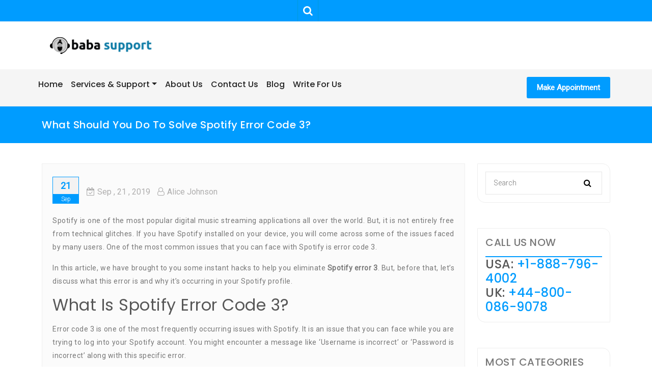

--- FILE ---
content_type: text/html; charset=utf-8
request_url: https://www.google.com/recaptcha/api2/aframe
body_size: 248
content:
<!DOCTYPE HTML><html><head><meta http-equiv="content-type" content="text/html; charset=UTF-8"></head><body><script nonce="dbJ6F53L04e_fP3lS9xdRQ">/** Anti-fraud and anti-abuse applications only. See google.com/recaptcha */ try{var clients={'sodar':'https://pagead2.googlesyndication.com/pagead/sodar?'};window.addEventListener("message",function(a){try{if(a.source===window.parent){var b=JSON.parse(a.data);var c=clients[b['id']];if(c){var d=document.createElement('img');d.src=c+b['params']+'&rc='+(localStorage.getItem("rc::a")?sessionStorage.getItem("rc::b"):"");window.document.body.appendChild(d);sessionStorage.setItem("rc::e",parseInt(sessionStorage.getItem("rc::e")||0)+1);localStorage.setItem("rc::h",'1769428176802');}}}catch(b){}});window.parent.postMessage("_grecaptcha_ready", "*");}catch(b){}</script></body></html>